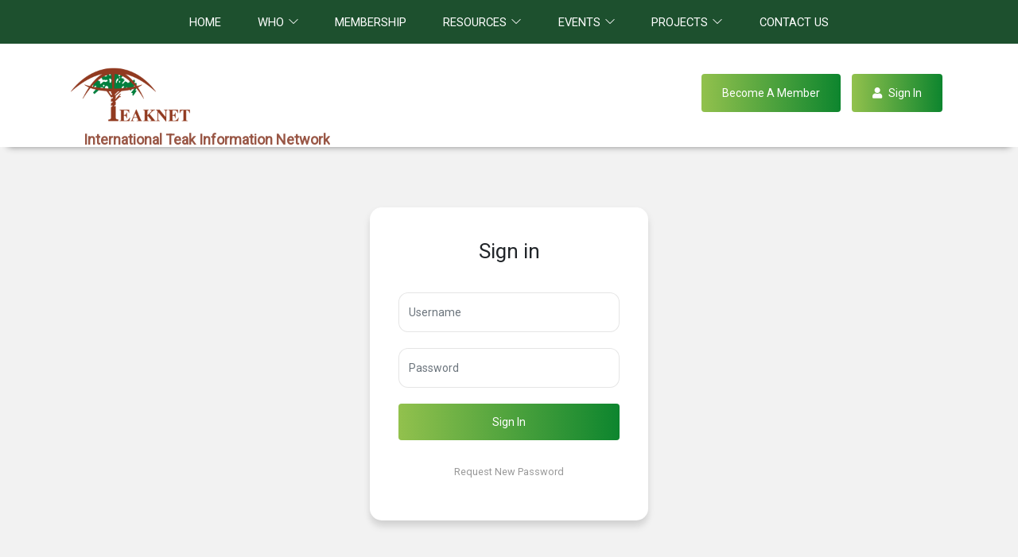

--- FILE ---
content_type: text/html; charset=UTF-8
request_url: http://teaknet.org/login.php
body_size: 1179
content:
<!DOCTYPE html>
<html>

<head>
	<title>Login</title>
	<meta name="viewport" content="width=device-width, initial-scale=1.0">
	<link rel="stylesheet" href="https://stackpath.bootstrapcdn.com/bootstrap/4.5.2/css/bootstrap.min.css" integrity="sha384-JcKb8q3iqJ61gNV9KGb8thSsNjpSL0n8PARn9HuZOnIxN0hoP+VmmDGMN5t9UJ0Z" crossorigin="anonymous">
	<link rel="stylesheet" type="text/css" href="style/forgot.css">
	<link rel="stylesheet" type="text/css" href="style/nav.css">
	<link rel="stylesheet" type="text/css" href="https://cdnjs.cloudflare.com/ajax/libs/font-awesome/5.14.0/css/all.min.css">
</head>

<body onload='document.form1.text1.focus()'>
	<div id="header"></div>

	<div id="myModal" class="d-flex justify-content-center text-center py-5" style="height: 80vh;">
		<div class="modal-dialog modal-login">
			<div class="modal-content " style="border-radius: 15px;">
				<div class="modal-header">
					<h4 class="modal-title">Sign in</h4>
				</div>
				<div class="modal-body">
					<form action="" name="login" method="post">
						<div class="form-group">
							<input type="text" class="form-control" placeholder="Username" id="email" name="email" required="required">
						</div>
						<div class="form-group">
							<input type="password" class="form-control" placeholder="Password" id="password" name="password" required="required">
						</div>
						<div class="form-group">
							<input type="submit" class="button-primary btn-block btn-lg" value="Sign in" name="bLogin">
						</div>
					</form>
					<p class="hint-text small"><a href="forgot.html">Request New Password</a></p>
				</div>
			</div>
		</div>
	</div>

	<div id="footer"></div>

	<script type="text/javascript" src="js/validateemail.js"></script>
	<script src="https://ajax.googleapis.com/ajax/libs/jquery/3.5.1/jquery.min.js"></script>
	<script type="text/javascript">
		$(function() {
			$("#header").load("assets/header.html");
			$("#footer").load("assets/footer.html");
		});
	</script>
	<script src="https://cdn.jsdelivr.net/npm/popper.js@1.16.1/dist/umd/popper.min.js" integrity="sha384-9/reFTGAW83EW2RDu2S0VKaIzap3H66lZH81PoYlFhbGU+6BZp6G7niu735Sk7lN" crossorigin="anonymous"></script>
	<script src="https://stackpath.bootstrapcdn.com/bootstrap/4.5.2/js/bootstrap.min.js" integrity="sha384-B4gt1jrGC7Jh4AgTPSdUtOBvfO8shuf57BaghqFfPlYxofvL8/KUEfYiJOMMV+rV" crossorigin="anonymous"></script>
	<script type="text/javascript">
		$(document).ready(function() {
			$("#header").load("assets/header.html");
			$("#footer").load("assets/footer.html");
			if ("".length > 0) {
				alert("");
			}
		});
	</script>
</body>

</html>

--- FILE ---
content_type: text/html; charset=UTF-8
request_url: http://teaknet.org/js/validateemail.js
body_size: 3376
content:
<!DOCTYPE html>
<html>

<head>
	<title>TEAKNET - Home</title>
	<meta name="viewport" content="width=device-width, initial-scale=1.0">
	<link rel="stylesheet" type="text/css" href="style/bootstrap.min.css">
	<link rel="stylesheet" type="text/css" href="style/style.css">
	<link rel="stylesheet" type="text/css" href="style/animate.css">
	<link rel="stylesheet" type="text/css" href="https://cdnjs.cloudflare.com/ajax/libs/font-awesome/5.14.0/css/all.min.css">
</head>

<body>
	
	<script>
		var loggedin = false;
	</script>



	<div id="header"></div>
	<div id="carouselExampleControls" class="carousel slide" data-ride="carousel">
		<div class="carousel-inner">
			<div class="carousel-item first-slide-item active">
				<img class="d-block w-100 img-fluid" src="images/home-1.jpg" alt="First slide">
				<div class="carousel-caption first-slide">
					<p class="promo-title " style="color: #fff; text-shadow:1px 1px 15px #000;  "> TEAKNET</p>
				<p class="promo-sub" style="text-shadow:1px 1px 15px #000;  ;">International Teak Information Network</p>
				<!--- <p class="promo-sub" style="text-shadow:1px 1px 15px #000;  ;">Accra, Ghana</p> --->
					<div class="mb-5 mt-5 promo-watch">
		<!---<a class="button-primary" target="_blank" href="https://www.worldteakconference2020.com/"><i class="fas fa-play pr-2"></i>Visit Website</a> --->
					</div>
				</div>
			</div>
			<div class="carousel-item">
				<img class="d-block w-100" src="images/home-2.jpg" alt="Second slide">
				<div class="carousel-caption other-slide">
					<p class="promo-title " style="color: #fff; text-shadow:1px 1px 15px #000;  "> TEAKNET</p>
				<p class="promo-sub" style="text-shadow:1px 1px 15px #000;  ;">International Teak Information Network</p>
				<!---<p class="promo-sub" style="text-shadow:1px 1px 15px #000;  ;">Accra, Ghana</p> --->

					<div class="mb-5 mt-5 promo-watch">
<!---	<a class="button-primary" target="_blank" href="https://www.worldteakconference2020.com/"><i class="fas fa-play pr-2"></i>Visit Website</a>  --->

					</div>
				</div>

			</div>
			<div class="carousel-item">
				<img class="d-block w-100" src="images/home-3.jpg" alt="Third slide">
				<div class="carousel-caption other-slide">
					<p class="promo-title " style="color: #fff; text-shadow:1px 1px 15px #000;  "> TEAKNET</p>
				<p class="promo-sub" style="text-shadow:1px 1px 15px #000;  ;">International Teak Information Network</p>
				<!---<p class="promo-sub" style="text-shadow:1px 1px 15px #000;  ;">Accra, Ghana</p> --->

					<div class="mb-5 mt-5 promo-watch">
		<!--- <a class="button-primary" target="_blank" href="https://www.worldteakconference2020.com/"><i class="fas fa-play pr-2"></i>Visit Website</a> --->

					</div>
				</div>
			</div>
		</div>
		<a class="carousel-control-prev" href="#carouselExampleControls" role="button" data-slide="prev">
			<i class="fas fa-chevron-left fa-2x"></i>
			<span class="sr-only">Previous</span>
		</a>
		<a class="carousel-control-next" href="#carouselExampleControls" role="button" data-slide="next">
			<i class="fas fa-chevron-right fa-2x"></i>
			<span class="sr-only">Next</span>
		</a>
	</div>






	<section id="about " class="py-4">
		<div class="container text-center ">
			<p class="heading">TEAKNET- Online Teak Resources and News </p>
			<div class="row mt-4">
				<div class="col-md-12 mb-3">

					<p class="mb-3 text-justify">To promote interactions and share wealth of information among the stakeholders of teak wood sector, Teaknet of Asia Pacific Region was established in 1995 with the support of FAO Regional Office for Asia and the Pacific. Following the decision made in the Regional Teak Workshop 2007 India, the Secretariat of Teaknet was relocated in <a href="http://www.kfri.res.in/">Kerala Forest Research Institute (KFRI)</a> Peechi, India in 2008 in order to revitalize the functioning of Teaknet and to cater to the needs of international stakeholders. Teaknet is continuing its journey and celebrated its Silver Jubilee in 2020.</p>
					<div class="my-4">
						<a href="about.php" style="margin-top: 20px" class="button-primary p-3 ">Read More..</a>
					</div>
				</div>
			</div>
	</section>




	<section class="contents">
		<div class="  d-flex justify-content-center text-center">
			<p class="heading mb-4">Directory</p>
		</div>
		<div class="container mb-5">
			<div class="row mb-5">
				<div class="col-lg-1 "></div>
				<div class="col-lg-2 col-6 col-md-4">
					<div class="content-card text-center">
						<a href="researchers-directory.php">
							<div class="icon text-center">
								<i class="fas fa-microscope"></i>
							</div>
							<div class="content-header">
								<p>Researchers Directory</p>
							</div>
					</div></a>
				</div>
				<div class="col-lg-2 col-6 col-md-4">
					<a href="teak-traders.php">
						<div class="content-card text-center">
							<div class="icon text-center">
								<i class="fas fa-handshake"></i>
							</div>
							<div class="content-header">
								<p>Teak Traders</p>
							</div>
						</div>
					</a>

				</div>
				<div class="col-lg-2 col-6 col-md-4">
					<a href="teak-growers.php">
						<div class="content-card text-center">
							<div class="icon text-center ">
								<i class="fas fa-seedling"></i>
							</div>
							<div class="content-header">
								<p>Teak Growers</p>
							</div>
						</div>
					</a>

				</div>
				<div class="col-lg-2 col-6 col-md-4">
					<a href="focal-points.php">
						<div class="content-card text-center">
							<div class="icon text-center ">
								<i class="fas fa-tree"></i>
							</div>
							<div class="content-header">
								<p>Focal Points</p>
							</div>
						</div>
					</a>

				</div>
				<div class="col-lg-2 col-6 col-md-4">
					<a href="teaknet-directory-online-form.php">
						<div class="content-card text-center">
							<div class="icon text-center">
								<i class="fas fa-edit"></i>
							</div>
							<div class="content-header">
								<p>Directory Online Form</p>
							</div>
						</div>
					</a>
					<div class="col-lg-1 "></div>

				</div>

			</div>
		</div>
	</section>



	<section class="my-5">
		<div class="container">

			<div class="row  ">

				<div class="col-md-6  col-12  text-center">
					<p class="heading">Alerts & News</p>
					<div class="news-box text-left ">
						<ul class="fa-ul">
																		<li><span class="fa-li"><i class="fas fa-long-arrow-alt-right" style="color:#0D852E;"></i></span><a target=_blank href="https://teaknet.org/events/event-42.html">
													<p>TEAKNET joining in the Asia-Pacific Forestry Week 2025</p>
												</a></li>
																					<li><span class="fa-li"><i class="fas fa-long-arrow-alt-right" style="color:#0D852E;"></i></span><a target=_blank href="https://drive.google.com/drive/u/0/folders/14riv2QlN6D7OEXizoqkTxMzXJt6co-mU">
													<p>5th World Teak Conference- Presentations</p>
												</a></li>
																					<li><span class="fa-li"><i class="fas fa-long-arrow-alt-right" style="color:#0D852E;"></i></span><a target=_blank href="/download/5thWTC-Closing%20Report.pdf">
													<p>Closing Report- 5th World Teak Conference 2025</p>
												</a></li>
																					<li><span class="fa-li"><i class="fas fa-long-arrow-alt-right" style="color:#0D852E;"></i></span><a target=_blank href="https://worldteakconference2025.com/">
													<p>5th World Teak Conference 2025- Official Website</p>
												</a></li>
																					<li><span class="fa-li"><i class="fas fa-long-arrow-alt-right" style="color:#0D852E;"></i></span><a target=_blank href="/download/2023/YSG%20Malaysia.pdf">
													<p>Teak seeds from YSG Bioscape, Malaysia </p>
												</a></li>
																					<li><span class="fa-li"><i class="fas fa-long-arrow-alt-right" style="color:#0D852E;"></i></span><a target=_blank href="/download/2023/TRMA%202023.pdf">
													<p>Global Teak Resources and Market Study</p>
												</a></li>
																</ul>
													<a href="news.php" class="px-4 py-3 ml-auto" style="color:#0D852E">More....</a>
											</div>
				</div>

				<div class="col-md-6 col-12 text-center">
					<p class="heading">Newsletters</p>
					<div class="newsletter-box d-flex ">
						<div class="col-md-6 col-12 ">
							<h4>TEAKNET Bulletin</h4>
																	<img src="https://teaknet.org/system/files/Volume%2019%281%29.jpg">
										<div class="py-4">
											<p> <a target=_blank href="https://teaknet.org/system/files/Volume%2019%281%29.pdf" style="color: #0D852E;"> Volume 19(1):2026</a></p>
										</div>
							
							<div class="btn-newsletter"><a href="newsletter.php" style="margin-top: 20px; text-decoration: none;" class="button-primary p-3 ">Bulletin Archive</a></div>
						</div>
						<div class="col-md-6 col-12 ">
							<h4>ITTO-BMLEH Teak Newsletter</h4>

																	<img src="/download/ITTO%20Project%202019/ITTO%20BMLEH%20Newsletter%207-6.jpg">
										<div class="py-4">
											<p> <a target=_blank href="/download/ITTO%20Project%202019/ITTO%20BMLEH%20Newsletter%207-6.pdf" style="color: #0D852E;"> Volume 7(6):2025</a></p>
										</div>

							

							<div class="btn-newsletter"><a href="itto.php#newsletter" style="margin-top: 20px; text-decoration: none;" class="button-primary p-3 ">Newsletter Archive</a></div>
						</div>
					</div>
				</div>
			</div>

		</div>
	</section>


	<section class="related">
		<div class="container my-4 text-center">
			<p class="heading py-4">Related Sites</p>
			<div class="row mb-4">
				<div class="col-md-3">
					<a href="http://www.kfri.org/"><img class="pb-5" style="width: 60px" src="images/kfri.png"></a>
				</div>
				<div class="col-md-3">
					<a href="http://www.itto.int/"><img class="pb-5" style="width: 100px" src="images/itto.png"></a>
				</div>
				<div class="col-md-3">
					<a href="http://www.iufro.org/"><img class="pb-5" style="width: 200px" src="images/iufro.png"></a>
				</div>
				<div class="col-md-3">
					<a href="http://www.fao.org/"><img class="pb-5" style="width: 200px" src="images/fao.png"></a>
				</div>

			</div>
		</div>
	</section>
	<section class="home-newsletter">
		<div class="container">
			<div class="row">
				<div class="col-sm-12">
					<div class="single">
						<p class="heading mb-4">Subscribe to our Newsletter</p>
						<div class="input-group">
							<input type="email" class="form-control" placeholder="Enter your email">
							<span class="input-group-btn">
								<button class="btn btn-theme" type="submit">Subscribe</button>
							</span>
						</div>
					</div>
				</div>
			</div>
		</div>
	</section>

	<div id="footer"></div>
	<!-- Site footer -->




	<script src="js/search.js"></script>
	<script src="https://ajax.googleapis.com/ajax/libs/jquery/3.5.1/jquery.min.js"></script>
	<script type="text/javascript" src="js/script.js"></script>
	<script type="text/javascript">
		$(function() {
			$("#header").load("assets/header.html");
			$("#footer").load("assets/footer.html");
		});
	</script>
	<script src="https://stackpath.bootstrapcdn.com/bootstrap/4.5.2/js/bootstrap.min.js" integrity="sha384-B4gt1jrGC7Jh4AgTPSdUtOBvfO8shuf57BaghqFfPlYxofvL8/KUEfYiJOMMV+rV" crossorigin="anonymous"></script>
	<script src="https://cdn.jsdelivr.net/npm/popper.js@1.16.1/dist/umd/popper.min.js" integrity="sha384-9/reFTGAW83EW2RDu2S0VKaIzap3H66lZH81PoYlFhbGU+6BZp6G7niu735Sk7lN" crossorigin="anonymous"></script>

</body>

</html>

--- FILE ---
content_type: text/html
request_url: http://teaknet.org/assets/header.html
body_size: 1301
content:

	<nav class="navbar navbar-expand-lg fixed-top navbar-light bg-light">
		<div class="container">
		  <button class="navbar-toggler" type="button" data-toggle="collapse" data-target="#navbarTogglerDemo01" aria-controls="navbarTogglerDemo01" aria-expanded="false" aria-label="Toggle navigation">
		    <i class="bi bi-list"></i>
		  </button>
		  <div class="collapse navbar-collapse" id="navbarTogglerDemo01">
		    <ul class="navbar-nav mx-auto mt-2 mt-lg-0  ">
		      <li class="nav-item ">
			          <a class="nav-link"  href="index.php">Home</a>
			        </li>
						         <li class="nav-item dropdown dropd">
						        <a class="nav-link dropdown-toggle" href="#" id="navbarDropdown" role="button" data-toggle="dropdown" aria-haspopup="true" aria-expanded="false">

								  Who<i class="bi bi-chevron-down"></i>
						        </a>
						        <div class="dropdown-menu  dropdown-menu-right" aria-labelledby="navbarDropdown">
								  <a class="dropdown-item" href="about.php">About Us</a>
						          <a class="dropdown-item" href="who.php">Who's who</a>
						        </div>
						      </li>
			        <li class="nav-item">
			          <a class="nav-link"  href="membership.php">Membership</a>
			        </li>
					<li class="nav-item dropdown dropd">
						<a class="nav-link dropdown-toggle" href="" id="navbarDropdownMenuLink" data-toggle="dropdown" aria-haspopup="true" aria-expanded="false">
						  Resources<i class="bi bi-chevron-down"></i>
						</a>
						<ul class="dropdown-menu dropdown-menu-right" aria-labelledby="navbarDropdownMenuLink">
						  <li class="dropdown-submenu"><a class="dropdown-item dropdown-toggle side-toggle" href="#">Publications<i class="bi bi-chevron-right"></i></a>
							<ul class="dropdown-menu drob-dsub">
							  <li><a class="dropdown-item" href="publications.php">Teak Publications</a></li>
							  <li><a class="dropdown-item" href="reports.php">Reports</a></li>
							   
							</ul>
			            <li><a class="dropdown-item " href="biblography.php">Teak Bibliography</a></li>
						   <li><a class="dropdown-item" href="https://www.tmis.vhseonline.com/">Decision Support System</a></li>
						   <li><a class="dropdown-item" href="downloads.php">Useful Downloads</a></li>
						   <li><a class="dropdown-item" href="photovid.php">Photos / Videos</a></li>
			           
			          
			          </ul>
			      </li>
			       <li class="nav-item dropdown dropd">
						        <a class="nav-link dropdown-toggle" href="#" id="navbarDropdown" role="button" data-toggle="dropdown" aria-haspopup="true" aria-expanded="false">
								  Events<i class="bi bi-chevron-down"></i>
								
						        </a>
						        <div class="dropdown-menu  dropdown-menu-right" aria-labelledby="navbarDropdown">
						          <a class="dropdown-item" href="events.php">Upcoming Events</a>
								  <a class="dropdown-item" href="webinar.php">Teaknet Webinars</a>
								  <a class="dropdown-item" href="world-teak-conferences.php">World Teak Conferences</a>
								  <a class="dropdown-item" href="past-events.php">Event Archives</a>
								  <a class="dropdown-item" href="partnership-events.php">Partner Events</a>
						        </div>
							  </li>
							  <li class="nav-item dropdown dropd">
								<a class="nav-link dropdown-toggle" href="" id="navbarDropdownMenuLink" data-toggle="dropdown" aria-haspopup="true" aria-expanded="false">
								  Projects<i class="bi bi-chevron-down"></i>
								</a>
								<div class="dropdown-menu  dropdown-menu-right" aria-labelledby="navbarDropdown">
						          <a class="dropdown-item" href="itto.php">ITTO Teak Mekong Project</a>
						        </div>
							  </li>
					
			        <li class="nav-item">
			          <a class="nav-link"  href="contact.php">Contact Us</a>
			        </li>
		    </ul>
		  </div>
		</div>

	</nav>

<div class="bottom-nav">
	<div class="container">
		<div class="logo-sec">
			<div class="brand-logo ">
				<img src="images/logo.png" class="">
			<div>
				<h5 class="reveal-text top-text">International Teak Information Network</h5>
			</div>	
		</div>

			<div class="button-sec ">
				<a href="membership.php" class="button-primary membership-button">Become a Member</a>
				<a href="login.php" class="button-primary"><i class="fas fa-user pr-2"></i>Sign in</a>
			</div>
		</div>
	</div>
</div>









--- FILE ---
content_type: text/html
request_url: http://teaknet.org/assets/footer.html
body_size: 770
content:
<footer class="site-footer">
      <div class="container">
        <div class="row">
          <div class="col-sm-12 col-md-6">
			<img src="images/logo.png" class="img-fluid" style="width: 150px;">
			<div class="ml-5 top-text"><h5  style="color:#85381f;">International Teak Information Network</h5></div>
          </div>

          <div class="col-xs-6 col-md-3">
            <h6>Categories</h6>
            <ul class="footer-links">
              <li><a href="market-watch.php">Market Watch</a></li>
               <li><a href="growers-tips.php">Grower's Tips</a></li>
                <li><a href="researchers-corner.php">Researcher's Corner </a></li>
              <li><a href="newsletter.php">Teaknet Bulletin Archives</a></li>
              <li><a href="itto.php">Mekong Newsletter Archives</a></li>
              <li><a href="teaknet-directory-online-form.php">Teaknet Directory Online Form</a></li>
            </ul>
          </div>

          <div class="col-xs-6 col-md-3">
            <h6>Quick Links</h6>
            <ul class="footer-links">
              <li><a href="about.php">About Us</a></li>
              <li><a href="contact.php">Contact Us</a></li>
              <li><a href="membership.php">Membership</a></li>
              <li><a href="events.php">Events</a></li>
              <li><a href="reports.php">Reports</a></li>
            </ul>
          </div>
        </div>
        <hr>
      </div>
      <div class="container">
        <div class="row">
          <div class="col-md-8 col-sm-6 col-xs-12">
            <p class="copyright-text">Copyright &copy; 2020 All Rights Reserved by 
         <a href="index.php">TEAKNET</a>.
            </p>
          </div>

          <div class="col-md-4 col-sm-6 col-xs-12">
            <ul class="social-icons">
              <li><a class="facebook" href="http://www.facebook.com/pages/Teaknet/226789210729519"><i class="fab fa-facebook-f"></i></a></li>
              <li><a class="youtube" href="http://www.youtube.com/Teaknet"><i class="fab fa-youtube"></i></a></li>
            
          </div>
        </div>
      </div>
</footer>


--- FILE ---
content_type: text/html
request_url: http://teaknet.org/assets/header.html
body_size: 1301
content:

	<nav class="navbar navbar-expand-lg fixed-top navbar-light bg-light">
		<div class="container">
		  <button class="navbar-toggler" type="button" data-toggle="collapse" data-target="#navbarTogglerDemo01" aria-controls="navbarTogglerDemo01" aria-expanded="false" aria-label="Toggle navigation">
		    <i class="bi bi-list"></i>
		  </button>
		  <div class="collapse navbar-collapse" id="navbarTogglerDemo01">
		    <ul class="navbar-nav mx-auto mt-2 mt-lg-0  ">
		      <li class="nav-item ">
			          <a class="nav-link"  href="index.php">Home</a>
			        </li>
						         <li class="nav-item dropdown dropd">
						        <a class="nav-link dropdown-toggle" href="#" id="navbarDropdown" role="button" data-toggle="dropdown" aria-haspopup="true" aria-expanded="false">

								  Who<i class="bi bi-chevron-down"></i>
						        </a>
						        <div class="dropdown-menu  dropdown-menu-right" aria-labelledby="navbarDropdown">
								  <a class="dropdown-item" href="about.php">About Us</a>
						          <a class="dropdown-item" href="who.php">Who's who</a>
						        </div>
						      </li>
			        <li class="nav-item">
			          <a class="nav-link"  href="membership.php">Membership</a>
			        </li>
					<li class="nav-item dropdown dropd">
						<a class="nav-link dropdown-toggle" href="" id="navbarDropdownMenuLink" data-toggle="dropdown" aria-haspopup="true" aria-expanded="false">
						  Resources<i class="bi bi-chevron-down"></i>
						</a>
						<ul class="dropdown-menu dropdown-menu-right" aria-labelledby="navbarDropdownMenuLink">
						  <li class="dropdown-submenu"><a class="dropdown-item dropdown-toggle side-toggle" href="#">Publications<i class="bi bi-chevron-right"></i></a>
							<ul class="dropdown-menu drob-dsub">
							  <li><a class="dropdown-item" href="publications.php">Teak Publications</a></li>
							  <li><a class="dropdown-item" href="reports.php">Reports</a></li>
							   
							</ul>
			            <li><a class="dropdown-item " href="biblography.php">Teak Bibliography</a></li>
						   <li><a class="dropdown-item" href="https://www.tmis.vhseonline.com/">Decision Support System</a></li>
						   <li><a class="dropdown-item" href="downloads.php">Useful Downloads</a></li>
						   <li><a class="dropdown-item" href="photovid.php">Photos / Videos</a></li>
			           
			          
			          </ul>
			      </li>
			       <li class="nav-item dropdown dropd">
						        <a class="nav-link dropdown-toggle" href="#" id="navbarDropdown" role="button" data-toggle="dropdown" aria-haspopup="true" aria-expanded="false">
								  Events<i class="bi bi-chevron-down"></i>
								
						        </a>
						        <div class="dropdown-menu  dropdown-menu-right" aria-labelledby="navbarDropdown">
						          <a class="dropdown-item" href="events.php">Upcoming Events</a>
								  <a class="dropdown-item" href="webinar.php">Teaknet Webinars</a>
								  <a class="dropdown-item" href="world-teak-conferences.php">World Teak Conferences</a>
								  <a class="dropdown-item" href="past-events.php">Event Archives</a>
								  <a class="dropdown-item" href="partnership-events.php">Partner Events</a>
						        </div>
							  </li>
							  <li class="nav-item dropdown dropd">
								<a class="nav-link dropdown-toggle" href="" id="navbarDropdownMenuLink" data-toggle="dropdown" aria-haspopup="true" aria-expanded="false">
								  Projects<i class="bi bi-chevron-down"></i>
								</a>
								<div class="dropdown-menu  dropdown-menu-right" aria-labelledby="navbarDropdown">
						          <a class="dropdown-item" href="itto.php">ITTO Teak Mekong Project</a>
						        </div>
							  </li>
					
			        <li class="nav-item">
			          <a class="nav-link"  href="contact.php">Contact Us</a>
			        </li>
		    </ul>
		  </div>
		</div>

	</nav>

<div class="bottom-nav">
	<div class="container">
		<div class="logo-sec">
			<div class="brand-logo ">
				<img src="images/logo.png" class="">
			<div>
				<h5 class="reveal-text top-text">International Teak Information Network</h5>
			</div>	
		</div>

			<div class="button-sec ">
				<a href="membership.php" class="button-primary membership-button">Become a Member</a>
				<a href="login.php" class="button-primary"><i class="fas fa-user pr-2"></i>Sign in</a>
			</div>
		</div>
	</div>
</div>









--- FILE ---
content_type: text/html
request_url: http://teaknet.org/assets/footer.html
body_size: 770
content:
<footer class="site-footer">
      <div class="container">
        <div class="row">
          <div class="col-sm-12 col-md-6">
			<img src="images/logo.png" class="img-fluid" style="width: 150px;">
			<div class="ml-5 top-text"><h5  style="color:#85381f;">International Teak Information Network</h5></div>
          </div>

          <div class="col-xs-6 col-md-3">
            <h6>Categories</h6>
            <ul class="footer-links">
              <li><a href="market-watch.php">Market Watch</a></li>
               <li><a href="growers-tips.php">Grower's Tips</a></li>
                <li><a href="researchers-corner.php">Researcher's Corner </a></li>
              <li><a href="newsletter.php">Teaknet Bulletin Archives</a></li>
              <li><a href="itto.php">Mekong Newsletter Archives</a></li>
              <li><a href="teaknet-directory-online-form.php">Teaknet Directory Online Form</a></li>
            </ul>
          </div>

          <div class="col-xs-6 col-md-3">
            <h6>Quick Links</h6>
            <ul class="footer-links">
              <li><a href="about.php">About Us</a></li>
              <li><a href="contact.php">Contact Us</a></li>
              <li><a href="membership.php">Membership</a></li>
              <li><a href="events.php">Events</a></li>
              <li><a href="reports.php">Reports</a></li>
            </ul>
          </div>
        </div>
        <hr>
      </div>
      <div class="container">
        <div class="row">
          <div class="col-md-8 col-sm-6 col-xs-12">
            <p class="copyright-text">Copyright &copy; 2020 All Rights Reserved by 
         <a href="index.php">TEAKNET</a>.
            </p>
          </div>

          <div class="col-md-4 col-sm-6 col-xs-12">
            <ul class="social-icons">
              <li><a class="facebook" href="http://www.facebook.com/pages/Teaknet/226789210729519"><i class="fab fa-facebook-f"></i></a></li>
              <li><a class="youtube" href="http://www.youtube.com/Teaknet"><i class="fab fa-youtube"></i></a></li>
            
          </div>
        </div>
      </div>
</footer>


--- FILE ---
content_type: text/css
request_url: http://teaknet.org/style/forgot.css
body_size: 1725
content:
body{
	background-color: #f2f2f2;
  }

button{
	outline: none !important;
	border: 0 !important;
}
.modal-login {
  width: 350px;
}
.modal-login .modal-content {
	padding: 20px;
	border-radius: 1px;
	border: none;
	-webkit-box-shadow: 0 10px 8px 0 rgb(0 0 0 / 5%), 0 5px 10px 0 rgb(0 0 0 / 10%);
    box-shadow: 0 10px 8px 0 rgb(0 0 0 / 5%), 0 5px 10px 0 rgb(0 0 0 / 10%);
}
.modal-login .modal-header {
	border-bottom: none;
  position: relative;
	justify-content: center;
}
.modal-login h4 {
	text-align: center;
	font-size: 26px;
}
.modal-login .form-group {
  margin-bottom: 20px;
}
.modal-login .form-control {
   border: none;
  border-radius:  0.75rem;
  min-height: 50px;
  border: 1px solid rgba(0,0,0,0.1);
  
}
.modal-login .form-control {
  font-size: 14px;
}
.modal-login .hint-text {
	text-align: center;
	padding-top: 10px;
}

.modal-login .close {
  position: absolute;
	top: -5px;
	right: -5px;
}
.modal-login .button-primary {
	border: none;
}
.modal-login .btn:hover, .modal-login .btn:focus {
	background:#92c14d;
}
.modal-login .hint-text a {
	color: #999;
}
textarea:focus,
input[type="text"]:focus,
input[type="password"]:focus,
input[type="datetime"]:focus,
input[type="datetime-local"]:focus,
input[type="date"]:focus,
input[type="month"]:focus,
input[type="time"]:focus,
input[type="week"]:focus,
input[type="number"]:focus,
input[type="email"]:focus,
input[type="url"]:focus,
input[type="search"]:focus,
input[type="tel"]:focus,
input[type="color"]:focus,
.uneditable-input:focus {   
  border-color: #92c14d;
  box-shadow: 0 1px 1px rgba(0, 0, 0, 0.075) inset, 0 0 8px rgba(126, 239, 104, 0.6);
  outline: 0 none;
}



--- FILE ---
content_type: text/css
request_url: http://teaknet.org/style/nav.css
body_size: 18741
content:
@import url('https://fonts.googleapis.com/css2?family=Roboto&display=swap');


@import url('https://fonts.googleapis.com/css2?family=Fjalla+One&display=swap');

@import url("https://cdn.jsdelivr.net/npm/bootstrap-icons@1.4.1/font/bootstrap-icons.css");


*{
	padding: 0;
	margin: 0;
	font-family: 'Roboto', sans-serif;
}

body{
  background-color: #f2f2f2;
}

h2{
  font-weight: 800;
  font-size: 2em;
  color :   #0a410a;

}
button{
  outline: none;
  border: none;
}
button:focus{
  outline: none;
  border: none;
}


.button-primary{

    border-radius: .25rem;
    font-size: 14px;
    text-transform: capitalize;
    padding: 16px 26px 16px !important;
    line-height: 1;
    background: #92c14d;
    background: -webkit-linear-gradient(legacy-direction(to right), #92c14d 0%, #0d852e 100%);
    background: -webkit-linear-gradient(left, #92c14d 0%, #0d852e 100%);
    background: -o-linear-gradient(left, #92c14d 0%, #0d852e 100%);
    background: linear-gradient(to right,#92c14d 0%, #0d852e 100%);
    color: #fff;
    font-weight: 500;
    color: #fff;
    margin-bottom: 10px;
}

.button-primary:hover{

  color: #fff;
  text-decoration: none;
  
}



.tab-button.active{
    border-radius: .25rem;
    text-transform: uppercase;
    padding: 16px 26px 16px !important;
    line-height: 1;
    background-color: #92c14d !important;
    font-weight: 500 !important;
    color: #fff !important;
    margin-bottom: 10px;
    background: -webkit-linear-gradient(legacy-direction(to right), #92c14d 0%, #0d852e 100%);
    background: -webkit-linear-gradient(left, #92c14d 0%, #0d852e 100%);
    background: -o-linear-gradient(left, #92c14d 0%, #0d852e 100%);
    background: linear-gradient(to right,#92c14d 0%, #0d852e 100%);
}

.tab-button{
   border-radius: .25rem;
    font-size: 14px  !important;
    margin-right:   1rem;
    text-transform: uppercase;
    padding: 16px 26px 16px !important;
    line-height: 1;
    background-color:#fff !important;
    font-weight: 500 !important;
    color: #212529 !important;
    margin-bottom: 10px;
    -webkit-box-shadow: 0 2px 5px 0 rgb(0 0 0 / 10%), 0 2px 10px 0 rgb(0 0 0 / 10%);
    box-shadow: 0 2px 5px 0 rgb(0 0 0 / 10%), 0 2px 10px 0 rgb(0 0 0 / 10%);
    font-family: 'Roboto', sans-serif;


}


.nav-tabs{
  border-bottom: 0!important;
}


section {
  margin-top: 60px !important;
}

section p a{
  color: #0D852E !important;
  text-decoration: underline;
}
h2{
  margin-bottom: 30px !important;
}

.reports  h5 a{
   color: #0D852E !important;
   text-decoration-color:  #0D852E !important;
}


/*-------------NAVBAR--------------*/


.navbar {
  height: 55px;
}

.bg-light{
	background-color:  #1d502e !important;
}

.nav-item{
	font-size: 0.92rem;
	font-family: 'Roboto', sans-serif;
	text-transform: uppercase;
}

.navbar-nav .nav-item .nav-link {
    color: #fff;
    padding: 0.4rem 0.8rem;
    border-radius: 5px;
    transition: 1s;
}

.navbar-nav .nav-item .nav-link:hover,.navbar-nav .nav-item .nav-link:focus,.navbar-nav .nav-item .nav-link:visited {
    color: #fff;
    
}

.navbar-light .navbar-nav .nav-item{
  margin: 0 10px;
}

.navbar-toggler{
  border: none !important;
  outline: none !important;

}

.navbar-toggler i{
  font-size: 25px;
  color: #fff;
}

.navbar-collapse{
  background-color: #1d502e !important;
  padding: 0 20px;
  z-index: 1000;
}




.dropdown-menu a{
  text-transform: capitalize;
}

.dropdown-menu  {
  border-radius: 6px;
  border: none;
  outline: none;
  box-shadow: 0 6px 20px 8px rgba(80, 200, 120, 0.15);  
}

.dropdown-submenu {
  position:relative;
}

.dropd:hover .dropdown-menu-right{
    display: block;
}

.dropdown-submenu:hover .dropdown-menu{
  display: block;
} 

.dropdown-menu   a:hover, .dropdown-menu   a:focus {
  background-image:none  !important;
}

.dropdown-menu  a:hover, .dropdown-menu   a:focus {
  background-color: #fff;
  color: #0d852e;
}

.dropdown-submenu>.dropdown-menu {
  top:0;  
  left:-10rem; 
  margin-top:-6px;
}

.dropd ul li .side-toggle i { 
  float: right;
}


.dropdown-toggle::after {
    display: none;
}

.dropdown-toggle i{
  font-size: 14px;
  padding-left:  5px;
}

@media (max-width:767px)
{
  .top-text{
    display: none;
  }
  .membership-button{
    display: none;

  }
}

.bottom-nav {
  background: #fff;
   box-shadow:  0 10px 8px -10px #888;
}
.logo-sec{
  padding-top: 75px;
  height:  110px;
  box-sizing: content-box;
  background-color: #fff;
  display: flex;
  justify-content: space-between;
}

.brand-logo img{
  width: 160px;
  height: auto;
}

.button-sec .button-primary{
  line-height: 85px;
  margin-right: 10px;
}

.reveal-text,
.reveal-text::after {
  -webkit-animation-delay: var(--animation-delay, 2s);
          animation-delay: var(--animation-delay, 2s);
  -webkit-animation-iteration-count: var(--iterations, 1);
          animation-iteration-count: var(--iterations, 1);
  -webkit-animation-duration: var(--duration, 2000ms);
          animation-duration: var(--duration, 2000ms);
  -webkit-animation-fill-mode: both;
          animation-fill-mode: both;
  -webkit-animation-timing-function: cubic-bezier(0.0, 0.0, 0.2, 1);
          animation-timing-function: cubic-bezier(0.0, 0.0, 0.2, 1);
}

.reveal-text {
  --animation-delay: var(--delay, 0);
  --animation-duration: var(--duration, 2000ms);
  --animation-iterations: var(--iterations, 1);
  position: relative;
  font-size: 18px;
  -webkit-animation-name: clip-text;
          animation-name: clip-text;
  color: #995746;
  font-weight: 800;
  margin-left: 20px; 
  white-space: nowrap;
  cursor: default
  
}

.reveal-text::after {
    content: "";
    position: absolute;
    z-index: 999;
    top: 0;
    left: 0;
    right: 0;
    bottom: 0;
    background-color: transparent;
    transform: scaleX(0);
    transform-origin: 0 50%;
    pointer-events: none;
    -webkit-animation-name: text-revealer;
            animation-name: text-revealer;
  }


@-webkit-keyframes clip-text {
  from {
    -webkit-clip-path: inset(0 100% 0 0);
            clip-path: inset(0 100% 0 0);
  }
  to {
    -webkit-clip-path: inset(0 0 0 0);
            clip-path: inset(0 0 0 0);
  }
}


@keyframes clip-text {
  from {
    -webkit-clip-path: inset(0 100% 0 0);
            clip-path: inset(0 100% 0 0);
  }
  to {
    -webkit-clip-path: inset(0 0 0 0);
            clip-path: inset(0 0 0 0);
  }
}


@-webkit-keyframes text-revealer {
  
  0%, 50% {
    transform-origin: 0 50%;
  }
  
  60%, 100% {
    transform-origin: 100% 50%;   
  }

  
  60% {
    transform: scaleX(1);
  }
  
  100% {
    transform: scaleX(0);
  }
}


@keyframes text-revealer {
  
  0%, 50% {
    transform-origin: 0 50%;
  }
  
  60%, 100% {
    transform-origin: 100% 50%;   
  }

  
  60% {
    transform: scaleX(1);
  }
  
  100% {
    transform: scaleX(0);
  }
}

/*-------------NAVBAR--------------*/

/*Footer*/
.site-footer
{
  background-color:#00261c;
  padding:45px 0 20px;
  font-size:15px;
  line-height:24px;
  color:rgba(255,255,255,0.5);
}
.site-footer hr
{
  border-top-color:#bbb;
  opacity:0.5;
}
.site-footer hr.small
{
  margin:20px 0;
}
.site-footer h6
{
  color:#fff;
  font-size:16px;
  text-transform:uppercase;
  margin-top:5px;
  letter-spacing:2px;
}
.site-footer a
{
  color:rgba(255,255,255,0.7);
}
.site-footer a:hover
{
  color:rgba(255,255,255,0.7);
  text-decoration:none;
}
.footer-links
{
  padding-left:0;
  list-style:none;
}
.footer-links li
{
  display:block;
}
.footer-links a
{
  color:rgba(255,255,255,0.7);
}
.footer-links a:active,.footer-links a:focus,.footer-links a:hover
{
  color:#0d852e;
  text-decoration:none;
}
.footer-links.inline li
{
  display:inline-block;
}
.site-footer .social-icons
{
  text-align:right;
}
.site-footer .social-icons a
{
  width:40px;
  height:40px;
  line-height:40px;
  margin-left:6px;
  margin-right:0;
  border-radius:100%;
  background-color:#004a36;
}
.copyright-text
{
  margin:0;
}
@media (max-width:991px)
{
  .site-footer [class^=col-]
  {
    margin-bottom:30px;
  }
}
@media (max-width:767px)
{
  .site-footer
  {
    padding-bottom:0;
  }
  .site-footer .copyright-text,.site-footer .social-icons
  {
    text-align:center;
  }
}
.social-icons
{
  padding-left:0;
  margin-bottom:0;
  list-style:none;
}
.social-icons li
{
  display:inline-block;
  margin-bottom:4px;
}
.social-icons li.title
{
  margin-right:15px;
  text-transform:uppercase;
  color:#96a2b2;
  font-weight:700;
  font-size:13px;
}
.social-icons a{
  background-color:#eceeef;
  color: rgba(255,255,255,0.5);
  font-size:16px;
  display:inline-block;
  line-height:44px;
  width:44px;
  height:44px;
  text-align:center;
  margin-right:8px;
  border-radius:100%;
  -webkit-transition:all .2s linear;
  -o-transition:all .2s linear;
  transition:all .2s linear;
}
.social-icons a:active,.social-icons a:focus,.social-icons a:hover
{
  color:#fff;
  background-color:#29aafe;
}
.social-icons.size-sm a
{
  line-height:34px;
  height:34px;
  width:34px;
  font-size:14px;
}
.social-icons a.facebook:hover
{
  background-color:#3b5998;
}
.social-icons a.youtube:hover
{
  background-color:#FF0000;
}

/*--------------About----------------*/

.heading{
  font-size: 1.5em;
  font-weight: 800;
}

.about{
  margin-top: 100px;
  margin-bottom:50px;
}
.content {
  position: relative;
  width: 90%;
  max-width: 800px;
  margin: auto;
  overflow: hidden;
}

.content .content-overlay {
  background: rgba(0,0,0,0.7);
  position: absolute;
  height: 100%;
  width: 100%;
  left: 0;
  top: 0;
  bottom: 0;
  right: 0;
  opacity: 0;
  -webkit-transition: all 0.4s ease-in-out 0s;
  -moz-transition: all 0.4s ease-in-out 0s;
  transition: all 0.4s ease-in-out 0s;
}

.content:hover .content-overlay{
  opacity: 1;
}

.content-image{
  width: 100%;
}

.content-details {
  position: absolute;
  text-align: center;
  padding-left: 1em;
  padding-right: 1em;
  width: 100%;
  top: 50%;
  left: 50%;
  opacity: 0;
  -webkit-transform: translate(-50%, -50%);
  -moz-transform: translate(-50%, -50%);
  transform: translate(-50%, -50%);
  -webkit-transition: all 0.3s ease-in-out 0s;
  -moz-transition: all 0.3s ease-in-out 0s;
  transition: all 0.3s ease-in-out 0s;
}


.content:hover .content-details{
  top: 50%;
  left: 50%;
  opacity: 1;
}

.content-details p{
  color: #fff;
  font-weight: 500;
  font-size: 16px;
}


.fadeIn-bottom{
  top: 80%;
}

.obj ul li {
  padding-bottom: 10px;
}

.obj ul i{
  color: #0D852E;
}
.about a{
  color: #0D852E;
  text-decoration: underline;
}
.about a:hover{
  color: #0D852E;
}


/*----------------About----------------*/


/*----------------Who's who-------------*/


.who{
  margin: 100px 0;
}
.avatar{
  height: 150px;
  width: 150px;
  border-radius: 50%;
  background-repeat: no-repeat;
  background-size: cover;
  background-position: 0 0;
}
.who li{
  list-style: none;
}
.who li a{
  text-decoration: none;
  color: #fff;

}
.who i{
  padding: 15px;
  background-color: #0D852E;
  border-radius: 50%;
  margin-right: 30px;
  margin-top: 20px;
}
.who h4{
  font-size: 1.5em;
  font-weight: 800;
}
 h3{
  color: #0D852E;
} 
.who p{
  font-size: 16px;
  font-weight: 300;
}
.icons{
  margin: 80px 0;
  padding-left: 100px;
}
.details{
  margin-bottom: 30px;
}

/*----------------Who's who-------------*/

/*----------------Membership------------ */

.head-member{
  font-size: 1.5em;
  font-weight: 800;
}

.pricing6 h1,
.pricing6 h2,
.pricing6 h3,
.pricing6 h4,
.pricing6 h5,
.pricing6 h6 {
  color: #3e4555;
}

.pricing6 .font-weight-medium {
  font-weight: 500;
}

.pricing6 .bg-light {
  background-color: #f4f8fa !important;
}

.pricing6 h5 {
    line-height: 22px;
    font-size: 18px;
}

.pricing6 .subtitle {
  color: #8d97ad;
  line-height: 24px;
}

.pricing6 .card.card-shadow {
  -webkit-box-shadow: 0px 0px 30px rgba(115, 128, 157, 0.1);
  box-shadow: 0px 0px 30px rgba(115, 128, 157, 0.1);
}

.pricing6 .price-box sup {
  top: -20px;
  font-size: 16px;
}

.pricing6 .price-box .display-5 {
  line-height: 58px;
  font-size: 3rem;
}


.pricing6 .btn-md {
    padding: 15px 45px;
    font-size: 16px;
}

.pricing6 .text-info {
    color: #188ef4 !important;
}
.member-card{
  border-radius: 12px;
background: #ffffff;
box-shadow:  -20px 10px 15px #ebebeb, 
             20px -10px 10px #ffffff,
             20px -10px 10px #f2f2f2, 
             -20px 10px 10px #ffffff;
}

.payment p{
  margin-bottom: 0.75rem;
}

/*-------------Membership------------------------------------------*/

/*--------------Publications----------------------------------------*/

.publications .card{
  background-color: #fff;
  padding: 1.75rem  ;
  border-radius:  0.75rem;
  -webkit-box-shadow: 0 10px 8px 0 rgb(0 0 0 / 5%), 0 5px 10px 0 rgb(0 0 0 / 10%);
    box-shadow: 0 10px 8px 0 rgb(0 0 0 / 5%), 0 5px 10px 0 rgb(0 0 0 / 10%);
}



/*-------------Researchers Directory Registraton form--------------*/


.card textarea:focus,
.card input[type="text"]:focus, 
.card input[type="select"]:focus,
.card input[type="password"]:focus,
.card input[type="datetime"]:focus,
.card input[type="datetime-local"]:focus,
.card input[type="date"]:focus,
.card input[type="month"]:focus,
.card input[type="time"]:focus,
.card input[type="week"]:focus,
.card input[type="number"]:focus,
.card input[type="email"]:focus,
.card input[type="url"]:focus,
.card input[type="search"]:focus,
.card input[type="tel"]:focus,
.card input[type="color"]:focus,
.card .uneditable-input:focus {   
  border-color: #0d852e;
  box-shadow: 0 1px 1px rgba(0, 0, 0, 0.075) inset, 0 0 8px rgba(126, 239, 104, 0.6);
  outline: 0 none;
}
.card-header{
  background-color: #0d852e;
  border: 1px solid #0d852e;
  text-transform: uppercase;
  color: #fff;
  font-weight: 500;
}
.form-card{
  border: none;
  border-radius:  0.75rem;
  -webkit-box-shadow: 0 10px 8px 0 rgb(0 0 0 / 5%), 0 5px 10px 0 rgb(0 0 0 / 10%);
    box-shadow: 0 10px 8px 0 rgb(0 0 0 / 5%), 0 5px 10px 0 rgb(0 0 0 / 10%);
}

/*-------------Researchers Directory Registraton form--------------*/

/*-------------Reports Events-----------------------------------*/

.events-box{
  background-color: #fff;
  padding: 1.75rem 2rem ;
  border-radius:  0.75rem;
  -webkit-box-shadow: 0 10px 8px 0 rgb(0 0 0 / 5%), 0 5px 10px 0 rgb(0 0 0 / 10%);
    box-shadow: 0 10px 8px 0 rgb(0 0 0 / 5%), 0 5px 10px 0 rgb(0 0 0 / 10%);
}

/*-------------Reports Events-----------------------------------*/


/*---------------Contact-----------------------------------*/

.card i , .card  h3{
  color:  #fff;
}
.card-header{
  background-color: #0d852e;
  border: 1px solid #0d852e;
  text-transform: uppercase;
  color: #fff;
  font-weight: 500;
}

.card{
  border: none;
  border-radius:  1rem;
  -webkit-box-shadow: 0 10px 8px 0 rgb(0 0 0 / 5%), 0 5px 10px 0 rgb(0 0 0 / 10%);
    box-shadow: 0 10px 8px 0 rgb(0 0 0 / 5%), 0 5px 10px 0 rgb(0 0 0 / 10%);
}

.icon-contact{
  padding-left: 100px;
}
.icon-contact i {
  padding: 23px 25px;
  border-radius: 5px;
  font-size: 20px;
  color: #fff;
  background: #0d852e;
}
.contact{
  margin-top:  100px ;
  margin-bottom: 50px;
}
.details{
  margin-bottom: 30px;
}

@media (max-width: 767px){
    .icon-contact{
  padding-left: 15px;
} 
}

/*---------------Contact-----------------------------------*/



/*------------------Teak Traders&Gallery------------------------*/


.table-head{
  border-bottom: 1px solid rgba(0,0,0,0.2);
    padding-bottom: 1rem;
}
.table-head h5{
  font-weight: 600;
}



.table-content-card{
   background-color: #fff;
        background-clip: border-box;
    border: 1px solid rgba(0,0,0,.125);
    border-radius: .25rem;
margin-bottom: 1rem; 

}
.table-content-card div{
  padding: 1.5rem;
}
.table-content h6{
  font-size: 1.05rem;
  
}

.table-content p{
  margin-bottom: 0.25rem;

}
.table-content h6,.table-content p{
  width: 100%;
  word-wrap: break-word;
}

@media (max-width:767px){
  .researchers-table{
    overflow-x: auto;
  }
  .gallery img, .gallery a{
    margin-bottom: 15px;
  }
  .embed-responsive{
    margin-bottom: 15px;
  }
}

/*------------------Teak Traders&Gallery------------------------*/


/*-----------------Newsletter Archive------------*/

 .newsletter-box-image-box{
    margin-bottom: 10px;
    display: flex;
    justify-content: center;
    align-items: center;

    
  }
 .newsletter-box-image {
  max-width: 100px;
  height: auto;
 }
  .newsletter-box-link{
   text-align: center;
  }

  .newsletter-box-link a,.newsletter-box-link a:hover,.newsletter-box-link a:focus{
    color: #0D852E;
    text-decoration: underline;

  }

  .newsletter-box h4{
    color: #0e6b0e;
    font-weight: 800;
  }


/*-----------------Newsletter Archive------------*/


.news-alert-box ul li h5 a{
  font-size: 16px !important;
  margin-bottom: 1rem !important;
}


/*----------------Events---------------------------*/


.fa-file-download{
  font-size: 20px;
}

.events-box{
  background-color: #fff;
  padding: 1.75rem 2rem ;
  border-radius:  0.75rem;
  -webkit-box-shadow: 0 10px 8px 0 rgb(0 0 0 / 5%), 0 5px 10px 0 rgb(0 0 0 / 10%);
    box-shadow: 0 10px 8px 0 rgb(0 0 0 / 5%), 0 5px 10px 0 rgb(0 0 0 / 10%);
}

.reports a h4 {
  font-size: 1.5em;
  font-weight: 800;
   color: #0e6b0e;
}
.reports a h4:hover{
  text-decoration: underline;
  text-decoration-color:  #0e6b0e;
}
.reports .button-primary {
  color: #fff;
}

.reports p a{
  color: #92c14d;
}
.reports p a:hover{
  color: #0e6b0e;
}

.reports h5{
  font-weight: 600;
  font-size: 20px;
  color: #0e6b0e;  
}

.reports .head h5{
  color: #000;
}

.reports p{
  text-align: justify;
}


/*----------------Events---------------------------*/



.facebook-responsive{
  overflow: hidden;
  padding-top: 56.25%;
  position: relative;
  height: 0; 
}

.facebook-responsive iframe{
  left: 0;
  top: 0;
  height: 100%;
  width: 100%;
  position: absolute;
}